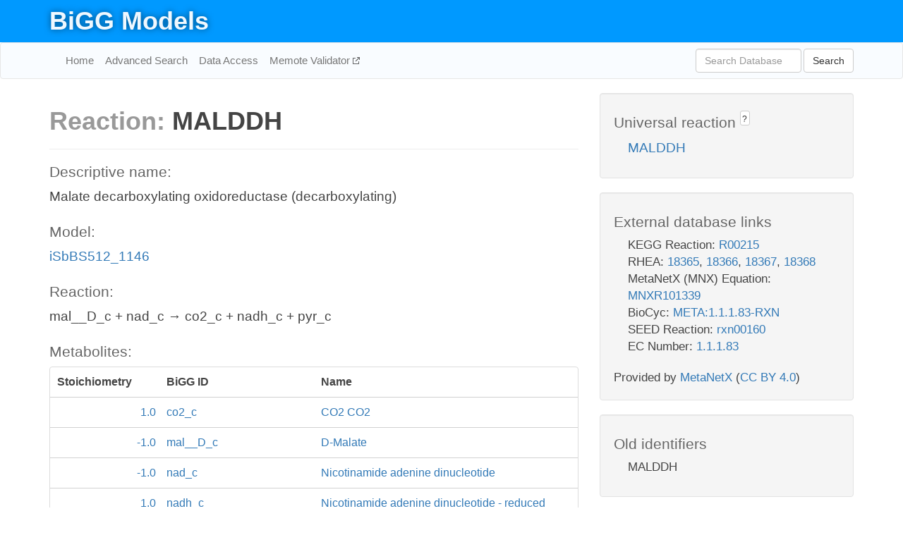

--- FILE ---
content_type: text/html; charset=UTF-8
request_url: http://bigg.ucsd.edu/models/iSbBS512_1146/reactions/MALDDH
body_size: 4684
content:
<!DOCTYPE html>
<html lang="en">
  <head>
    <title>BiGG Reaction MALDDH in iSbBS512_1146</title>

    <!-- Bootstrap and jQuery -->
    <script src="//code.jquery.com/jquery-1.9.1.min.js"></script>
    <script src="//netdna.bootstrapcdn.com/bootstrap/3.3.6/js/bootstrap.min.js"></script>
    <link rel="stylesheet" href="//netdna.bootstrapcdn.com/bootstrap/3.3.6/css/bootstrap.min.css"/>
    <link rel="stylesheet" href="//netdna.bootstrapcdn.com/font-awesome/4.0.3/css/font-awesome.min.css"/>

    <!-- BiGG styles and js -->
    <script src="/static/js/script.js"></script>
    <script src="/static/js/question_mark.js"></script>
    <link rel="stylesheet" href="/static/css/style.css"/>

    <!-- Favicon -->
    <link rel="icon" type="image/png" href="/static/assets/favicon.ico">

    <meta charset="utf-8"/>
    <meta name="viewport" content="width=device-width, initial-scale=1.0, maximum-scale=1.0, user-scalable=no"/>
    <meta name="google" content="notranslate">
    <meta name="description" content="Reaction MALDDH in iSbBS512_1146. Malate decarboxylating oxidoreductase (decarboxylating).">
    <meta http-equiv="Content-Language" content="en">

    <script>
 (function(i,s,o,g,r,a,m){i['GoogleAnalyticsObject']=r;i[r]=i[r]||function(){
     (i[r].q=i[r].q||[]).push(arguments)},i[r].l=1*new Date();a=s.createElement(o),
                          m=s.getElementsByTagName(o)[0];a.async=1;a.src=g;m.parentNode.insertBefore(a,m)
 })(window,document,'script','//www.google-analytics.com/analytics.js','ga');

 ga('create', 'UA-129739-10', 'auto');
 ga('send', 'pageview');
</script>
  </head>
  <body>
    
      <div id="nav-title-background">
        <div class="container">
          <div id="nav-title">
            <h1><a href="/">BiGG Models</a></h1>
          </div>
        </div>
      </div>

      <div class="navbar navbar-default" role="navigation">
        <div class="container">
          <div class="navbar-header">
            <button type="button" class="navbar-toggle" data-toggle="collapse" data-target=".navbar-collapse">
              <span class="sr-only">Toggle navigation</span>
              <span class="icon-bar"></span>
              <span class="icon-bar"></span>
              <span class="icon-bar"></span>
            </button>
            <!--<a class="navbar-brand" href="http://gcrg.ucsd.edu/"><strong>SBRG</strong></a>-->
          </div>

          <div class="navbar-collapse collapse ">

            <ul class="nav navbar-nav navbar-left">

              <li><a href="/">Home</a></li>
              <li><a href="/advanced_search">Advanced Search</a></li>
              <li><a href="/data_access">Data Access</a></li>
              <li><a href="https://memote.io" target="_blank" class="link-out">
                Memote Validator
              </a></li>

            </ul>
            <ul class="nav navbar-nav navbar-right">

              <form id="search-form" class="navbar-form" action="/search" method="get">
                <div class="form-group" style="display: inline; margin-right: 3px;">
                  <input id="search" type="text" name="query"
                         class="form-control" placeholder="Search Database"
                         style="width:150px;" />
                </div>
                <button type="submit" class="btn btn-default">Search</button>
              </form>
            </ul>

          </div>
        </div>
      </div>

    

    <div class="container">
      <div class="row">
        <div class="col-lg-12" >
          
  <div class="row">
    <div class="col-lg-8">
      <h1><span class="light">Reaction: </span>MALDDH</h1>
       

      

      <hr/>

      <h4>Descriptive name: </h4>
      <p>Malate decarboxylating oxidoreductase (decarboxylating)</p>

      <h4>Model: </h4>
      <p><a href="/models/iSbBS512_1146">iSbBS512_1146</a></p>

      <h4>Reaction:</h4>
      <p>mal__D_c + nad_c &#x2192; co2_c + nadh_c + pyr_c</p>

      <h4>Metabolites:</h4>
      <div class="panel panel-default">
        <div class="table table-hover">
          <div class="table-header">
            <div class="table-row">
              <div class="table-cell" style="width: 20%; min-width: 140px">Stoichiometry</div>
              <div class="table-cell" style="width: 30%">BiGG ID</div>
              <div class="table-cell" style="width: 50%">Name</div>
            </div>
          </div>
          <div class="table-body">
            
            <a href="/models/iSbBS512_1146/metabolites/co2_c">
              <div class="table-row">
                <div class="table-cell" style="width: 20%; min-width: 140px" align="right">
                  1.0
                </div>
                <div class="table-cell" style="width: 30%">
                  co2_c
                </div>
                <div class="table-cell" style="width: 50%">
                  CO2 CO2
                </div>
              </div>
            </a>
            
            <a href="/models/iSbBS512_1146/metabolites/mal__D_c">
              <div class="table-row">
                <div class="table-cell" style="width: 20%; min-width: 140px" align="right">
                  -1.0
                </div>
                <div class="table-cell" style="width: 30%">
                  mal__D_c
                </div>
                <div class="table-cell" style="width: 50%">
                  D-Malate
                </div>
              </div>
            </a>
            
            <a href="/models/iSbBS512_1146/metabolites/nad_c">
              <div class="table-row">
                <div class="table-cell" style="width: 20%; min-width: 140px" align="right">
                  -1.0
                </div>
                <div class="table-cell" style="width: 30%">
                  nad_c
                </div>
                <div class="table-cell" style="width: 50%">
                  Nicotinamide adenine dinucleotide
                </div>
              </div>
            </a>
            
            <a href="/models/iSbBS512_1146/metabolites/nadh_c">
              <div class="table-row">
                <div class="table-cell" style="width: 20%; min-width: 140px" align="right">
                  1.0
                </div>
                <div class="table-cell" style="width: 30%">
                  nadh_c
                </div>
                <div class="table-cell" style="width: 50%">
                  Nicotinamide adenine dinucleotide - reduced
                </div>
              </div>
            </a>
            
            <a href="/models/iSbBS512_1146/metabolites/pyr_c">
              <div class="table-row">
                <div class="table-cell" style="width: 20%; min-width: 140px" align="right">
                  1.0
                </div>
                <div class="table-cell" style="width: 30%">
                  pyr_c
                </div>
                <div class="table-cell" style="width: 50%">
                  Pyruvate
                </div>
              </div>
            </a>
            
          </div>
        </div>
      </div>

      
        <hr/>
        

        <h4>Default bounds:</h4>
        <p>(0.0, 1000.0)</p>

        <h4>Objective coefficient:</h4>
        <p>0.0</p>

        <h4>Subsystem:</h4>
        <p>Alternate Carbon Metabolism</p>

        <h4>Gene Reaction Rule:</h4>
        <p>SbBS512_E2058</p>

        <h4>Genes:</h4>
        <p>
          
            <a href="/models/iSbBS512_1146/genes/SbBS512_E2058">SbBS512_E2058</a>
            (ttuC)<br>
          
        </p>

        

      

      <hr class="section-break">
<h3>
  <a href="https://github.com/SBRG/bigg_models/issues/new" target="_blank" id="comment-link">
    Report an error on this page
  </a>
  
    
      <a tabindex="0" role="button" type="button" class="btn btn-default btn-xs"
   style="position: relative; top: -8px; padding: 0.2em; height: 1.8em;" data-trigger="click"
   data-toggle="popover" data-placement="bottom"
   data-title="Reporting errors"
   data-content="You will need an account on GitHub to report the error. If you prefer not to sign up for GitHub, please send your report to Zachary King <zaking@ucsd.edu>.">
   ?
</a>
    
   
</h3>

    </div>

    <!-- Side bar -->
    <div class="col-lg-4">
      <div class="well">
        <h4>
          Universal reaction
          
            
              <a tabindex="0" role="button" type="button" class="btn btn-default btn-xs"
   style="position: relative; top: -8px; padding: 0.2em; height: 1.8em;" data-trigger="click"
   data-toggle="popover" data-placement="bottom"
   data-title="Universal reaction"
   data-content="BiGG Models has a list of universal reactions. Visit the universal reaction page to see all the models that contain this reaction.">
   ?
</a>
            
          
        </h4>
        <ul class="list-unstyled">
          <li>
            <a href="/universal/reactions/MALDDH">MALDDH</a>
          </li>
        </ul>
      </div>

      <div class="well database-well">
  <h4>External database links</h4>
  <ul class="list-unstyled">
    
      <li>KEGG Reaction:
        
          <a href="http://identifiers.org/kegg.reaction/R00215" target="_blank">R00215</a>
        
      </li>
    
      <li>RHEA:
        
          <a href="http://identifiers.org/rhea/18365" target="_blank">18365</a>,
        
          <a href="http://identifiers.org/rhea/18366" target="_blank">18366</a>,
        
          <a href="http://identifiers.org/rhea/18367" target="_blank">18367</a>,
        
          <a href="http://identifiers.org/rhea/18368" target="_blank">18368</a>
        
      </li>
    
      <li>MetaNetX (MNX) Equation:
        
          <a href="http://identifiers.org/metanetx.reaction/MNXR101339" target="_blank">MNXR101339</a>
        
      </li>
    
      <li>BioCyc:
        
          <a href="http://identifiers.org/biocyc/META:1.1.1.83-RXN" target="_blank">META:1.1.1.83-RXN</a>
        
      </li>
    
      <li>SEED Reaction:
        
          <a href="http://identifiers.org/seed.reaction/rxn00160" target="_blank">rxn00160</a>
        
      </li>
    
      <li>EC Number:
        
          <a href="http://identifiers.org/ec-code/1.1.1.83" target="_blank">1.1.1.83</a>
        
      </li>
    
  </ul>
  
  <p style="font-size: 17px; margin: 20px 0 0 0">
    Provided by <a href="http://metanetx.org">MetaNetX</a>
    (<a href="https://creativecommons.org/licenses/by/4.0">CC BY 4.0</a>)
  </p>
  
</div>
      <div class="well database-well">
  <h4>Old identifiers</h4>
  <ul class="list-unstyled">
    MALDDH
  </ul>
</div>

      <div class="well">
        <h4>MALDDH in other models</h4>
        <ul class="list-unstyled">
          
            <li>
              <a href="/models/iAF1260/reactions/MALDDH">
                iAF1260
              </a>
            </li>
          
            <li>
              <a href="/models/iAF1260b/reactions/MALDDH">
                iAF1260b
              </a>
            </li>
          
            <li>
              <a href="/models/iAPECO1_1312/reactions/MALDDH">
                iAPECO1_1312
              </a>
            </li>
          
            <li>
              <a href="/models/iB21_1397/reactions/MALDDH">
                iB21_1397
              </a>
            </li>
          
            <li>
              <a href="/models/iBWG_1329/reactions/MALDDH">
                iBWG_1329
              </a>
            </li>
          
            <li>
              <a href="/models/ic_1306/reactions/MALDDH">
                ic_1306
              </a>
            </li>
          
            <li>
              <a href="/models/iCN718/reactions/MALDDH">
                iCN718
              </a>
            </li>
          
            <li>
              <a href="/models/iE2348C_1286/reactions/MALDDH">
                iE2348C_1286
              </a>
            </li>
          
            <li>
              <a href="/models/iEC042_1314/reactions/MALDDH">
                iEC042_1314
              </a>
            </li>
          
            <li>
              <a href="/models/iEC1344_C/reactions/MALDDH">
                iEC1344_C
              </a>
            </li>
          
            <li>
              <a href="/models/iEC1349_Crooks/reactions/MALDDH">
                iEC1349_Crooks
              </a>
            </li>
          
            <li>
              <a href="/models/iEC1356_Bl21DE3/reactions/MALDDH">
                iEC1356_Bl21DE3
              </a>
            </li>
          
            <li>
              <a href="/models/iEC1364_W/reactions/MALDDH">
                iEC1364_W
              </a>
            </li>
          
            <li>
              <a href="/models/iEC1368_DH5a/reactions/MALDDH">
                iEC1368_DH5a
              </a>
            </li>
          
            <li>
              <a href="/models/iEC1372_W3110/reactions/MALDDH">
                iEC1372_W3110
              </a>
            </li>
          
            <li>
              <a href="/models/iEC55989_1330/reactions/MALDDH">
                iEC55989_1330
              </a>
            </li>
          
            <li>
              <a href="/models/iECABU_c1320/reactions/MALDDH">
                iECABU_c1320
              </a>
            </li>
          
            <li>
              <a href="/models/iECB_1328/reactions/MALDDH">
                iECB_1328
              </a>
            </li>
          
            <li>
              <a href="/models/iECBD_1354/reactions/MALDDH">
                iECBD_1354
              </a>
            </li>
          
            <li>
              <a href="/models/iECD_1391/reactions/MALDDH">
                iECD_1391
              </a>
            </li>
          
            <li>
              <a href="/models/iECDH10B_1368/reactions/MALDDH">
                iECDH10B_1368
              </a>
            </li>
          
            <li>
              <a href="/models/iEcDH1_1363/reactions/MALDDH">
                iEcDH1_1363
              </a>
            </li>
          
            <li>
              <a href="/models/iECDH1ME8569_1439/reactions/MALDDH">
                iECDH1ME8569_1439
              </a>
            </li>
          
            <li>
              <a href="/models/iEcE24377_1341/reactions/MALDDH">
                iEcE24377_1341
              </a>
            </li>
          
            <li>
              <a href="/models/iECED1_1282/reactions/MALDDH">
                iECED1_1282
              </a>
            </li>
          
            <li>
              <a href="/models/iECH74115_1262/reactions/MALDDH">
                iECH74115_1262
              </a>
            </li>
          
            <li>
              <a href="/models/iEcHS_1320/reactions/MALDDH">
                iEcHS_1320
              </a>
            </li>
          
            <li>
              <a href="/models/iECIAI1_1343/reactions/MALDDH">
                iECIAI1_1343
              </a>
            </li>
          
            <li>
              <a href="/models/iECIAI39_1322/reactions/MALDDH">
                iECIAI39_1322
              </a>
            </li>
          
            <li>
              <a href="/models/iECNA114_1301/reactions/MALDDH">
                iECNA114_1301
              </a>
            </li>
          
            <li>
              <a href="/models/iECO103_1326/reactions/MALDDH">
                iECO103_1326
              </a>
            </li>
          
            <li>
              <a href="/models/iECO111_1330/reactions/MALDDH">
                iECO111_1330
              </a>
            </li>
          
            <li>
              <a href="/models/iECO26_1355/reactions/MALDDH">
                iECO26_1355
              </a>
            </li>
          
            <li>
              <a href="/models/iECOK1_1307/reactions/MALDDH">
                iECOK1_1307
              </a>
            </li>
          
            <li>
              <a href="/models/iEcolC_1368/reactions/MALDDH">
                iEcolC_1368
              </a>
            </li>
          
            <li>
              <a href="/models/iECP_1309/reactions/MALDDH">
                iECP_1309
              </a>
            </li>
          
            <li>
              <a href="/models/iECs_1301/reactions/MALDDH">
                iECs_1301
              </a>
            </li>
          
            <li>
              <a href="/models/iECS88_1305/reactions/MALDDH">
                iECS88_1305
              </a>
            </li>
          
            <li>
              <a href="/models/iECSE_1348/reactions/MALDDH">
                iECSE_1348
              </a>
            </li>
          
            <li>
              <a href="/models/iECSF_1327/reactions/MALDDH">
                iECSF_1327
              </a>
            </li>
          
            <li>
              <a href="/models/iEcSMS35_1347/reactions/MALDDH">
                iEcSMS35_1347
              </a>
            </li>
          
            <li>
              <a href="/models/iECSP_1301/reactions/MALDDH">
                iECSP_1301
              </a>
            </li>
          
            <li>
              <a href="/models/iECUMN_1333/reactions/MALDDH">
                iECUMN_1333
              </a>
            </li>
          
            <li>
              <a href="/models/iECW_1372/reactions/MALDDH">
                iECW_1372
              </a>
            </li>
          
            <li>
              <a href="/models/iEKO11_1354/reactions/MALDDH">
                iEKO11_1354
              </a>
            </li>
          
            <li>
              <a href="/models/iETEC_1333/reactions/MALDDH">
                iETEC_1333
              </a>
            </li>
          
            <li>
              <a href="/models/iG2583_1286/reactions/MALDDH">
                iG2583_1286
              </a>
            </li>
          
            <li>
              <a href="/models/iJO1366/reactions/MALDDH">
                iJO1366
              </a>
            </li>
          
            <li>
              <a href="/models/iLF82_1304/reactions/MALDDH">
                iLF82_1304
              </a>
            </li>
          
            <li>
              <a href="/models/iML1515/reactions/MALDDH">
                iML1515
              </a>
            </li>
          
            <li>
              <a href="/models/iNRG857_1313/reactions/MALDDH">
                iNRG857_1313
              </a>
            </li>
          
            <li>
              <a href="/models/iPC815/reactions/MALDDH">
                iPC815
              </a>
            </li>
          
            <li>
              <a href="/models/iSbBS512_1146/reactions/MALDDH">
                iSbBS512_1146
              </a>
            </li>
          
            <li>
              <a href="/models/iSBO_1134/reactions/MALDDH">
                iSBO_1134
              </a>
            </li>
          
            <li>
              <a href="/models/iSDY_1059/reactions/MALDDH">
                iSDY_1059
              </a>
            </li>
          
            <li>
              <a href="/models/iSSON_1240/reactions/MALDDH">
                iSSON_1240
              </a>
            </li>
          
            <li>
              <a href="/models/iUMN146_1321/reactions/MALDDH">
                iUMN146_1321
              </a>
            </li>
          
            <li>
              <a href="/models/iUMNK88_1353/reactions/MALDDH">
                iUMNK88_1353
              </a>
            </li>
          
            <li>
              <a href="/models/iUTI89_1310/reactions/MALDDH">
                iUTI89_1310
              </a>
            </li>
          
            <li>
              <a href="/models/iWFL_1372/reactions/MALDDH">
                iWFL_1372
              </a>
            </li>
          
            <li>
              <a href="/models/iY75_1357/reactions/MALDDH">
                iY75_1357
              </a>
            </li>
          
            <li>
              <a href="/models/iYL1228/reactions/MALDDH">
                iYL1228
              </a>
            </li>
          
            <li>
              <a href="/models/iYO844/reactions/MALDDH">
                iYO844
              </a>
            </li>
          
            <li>
              <a href="/models/iZ_1308/reactions/MALDDH">
                iZ_1308
              </a>
            </li>
          
        </ul>
      </div>
    </div>

  </div>

  

        </div>
      </div>

      <footer class="row">
        <div class="col-lg-12" style="margin:60px 0;">
          <hr>
          <p style="font-size: 15px;">
  Latest BiGG Models publication:
  <br/><br/>
  King ZA, Lu JS, Dräger A, Miller PC, Federowicz S, Lerman JA, Ebrahim A,
  Palsson BO, and Lewis NE. <b>BiGG Models: A platform for
  integrating, standardizing, and sharing genome-scale models</b>
  (2016) Nucleic Acids Research 44(D1):D515-D522.
  doi:<a href="http://dx.doi.org/10.1093/nar/gkv1049" target="_blank">10.1093/nar/gkv1049</a>
</p>
          <hr>
          <p>Copyright &copy; 2019 The Regents of the University of California.</p>
        </div>
      </footer>
    </div>

    <script src="//cdnjs.cloudflare.com/ajax/libs/typeahead.js/0.11.1/typeahead.bundle.min.js"></script>
<link href="/static/css/typeahead.css" rel="stylesheet"/>
<script>
 var bh = new Bloodhound({
   datumTokenizer: Bloodhound.tokenizers.whitespace,
   queryTokenizer: Bloodhound.tokenizers.whitespace,
   remote: {
     url: '/autocomplete?query=%QUERY',
     wildcard: '%QUERY',
   },
 })
   $('#search').typeahead({
     minLength: 3,
     highlight: true,
     hint: true,
   }, {
     name: 'search',
     source: bh,
   }).bind('typeahead:select', function (event, suggestion) {
     $('#search-form').trigger('submit')
   }).keypress(function (event) {
     if (event.keyCode == 13)
       $('#search-form').trigger('submit')
   })
</script>
  </body>
</html>